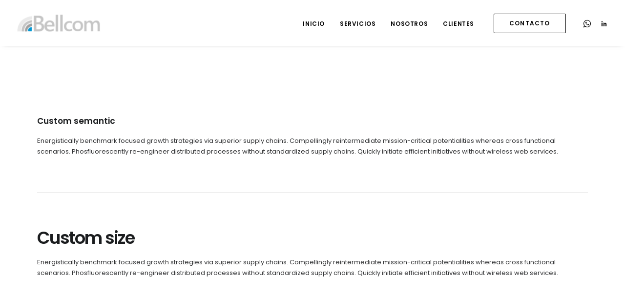

--- FILE ---
content_type: text/html; charset=UTF-8
request_url: https://bellcom.com.ar/features/heading-styles/
body_size: 10461
content:
<!DOCTYPE html>
<html class="no-touch" lang="es" xmlns="http://www.w3.org/1999/xhtml">
<head>
<meta http-equiv="Content-Type" content="text/html; charset=UTF-8">
<meta name="viewport" content="width=device-width, initial-scale=1">
<link rel="profile" href="https://gmpg.org/xfn/11">
<link rel="pingback" href="https://bellcom.com.ar/xmlrpc.php">
<title>Heading Styles &#8211; Bellcom</title>
<meta name='robots' content='max-image-preview:large' />
	<style>img:is([sizes="auto" i], [sizes^="auto," i]) { contain-intrinsic-size: 3000px 1500px }</style>
	<link rel='dns-prefetch' href='//fonts.googleapis.com' />
<link rel="alternate" type="application/rss+xml" title="Bellcom &raquo; Feed" href="https://bellcom.com.ar/feed/" />
<link rel="alternate" type="application/rss+xml" title="Bellcom &raquo; Feed de los comentarios" href="https://bellcom.com.ar/comments/feed/" />
<link rel="alternate" type="application/rss+xml" title="Bellcom &raquo; Comentario Heading Styles del feed" href="https://bellcom.com.ar/features/heading-styles/feed/" />
<script type="text/javascript">
/* <![CDATA[ */
window._wpemojiSettings = {"baseUrl":"https:\/\/s.w.org\/images\/core\/emoji\/16.0.1\/72x72\/","ext":".png","svgUrl":"https:\/\/s.w.org\/images\/core\/emoji\/16.0.1\/svg\/","svgExt":".svg","source":{"concatemoji":"https:\/\/bellcom.com.ar\/wp-includes\/js\/wp-emoji-release.min.js?ver=6.8.3"}};
/*! This file is auto-generated */
!function(s,n){var o,i,e;function c(e){try{var t={supportTests:e,timestamp:(new Date).valueOf()};sessionStorage.setItem(o,JSON.stringify(t))}catch(e){}}function p(e,t,n){e.clearRect(0,0,e.canvas.width,e.canvas.height),e.fillText(t,0,0);var t=new Uint32Array(e.getImageData(0,0,e.canvas.width,e.canvas.height).data),a=(e.clearRect(0,0,e.canvas.width,e.canvas.height),e.fillText(n,0,0),new Uint32Array(e.getImageData(0,0,e.canvas.width,e.canvas.height).data));return t.every(function(e,t){return e===a[t]})}function u(e,t){e.clearRect(0,0,e.canvas.width,e.canvas.height),e.fillText(t,0,0);for(var n=e.getImageData(16,16,1,1),a=0;a<n.data.length;a++)if(0!==n.data[a])return!1;return!0}function f(e,t,n,a){switch(t){case"flag":return n(e,"\ud83c\udff3\ufe0f\u200d\u26a7\ufe0f","\ud83c\udff3\ufe0f\u200b\u26a7\ufe0f")?!1:!n(e,"\ud83c\udde8\ud83c\uddf6","\ud83c\udde8\u200b\ud83c\uddf6")&&!n(e,"\ud83c\udff4\udb40\udc67\udb40\udc62\udb40\udc65\udb40\udc6e\udb40\udc67\udb40\udc7f","\ud83c\udff4\u200b\udb40\udc67\u200b\udb40\udc62\u200b\udb40\udc65\u200b\udb40\udc6e\u200b\udb40\udc67\u200b\udb40\udc7f");case"emoji":return!a(e,"\ud83e\udedf")}return!1}function g(e,t,n,a){var r="undefined"!=typeof WorkerGlobalScope&&self instanceof WorkerGlobalScope?new OffscreenCanvas(300,150):s.createElement("canvas"),o=r.getContext("2d",{willReadFrequently:!0}),i=(o.textBaseline="top",o.font="600 32px Arial",{});return e.forEach(function(e){i[e]=t(o,e,n,a)}),i}function t(e){var t=s.createElement("script");t.src=e,t.defer=!0,s.head.appendChild(t)}"undefined"!=typeof Promise&&(o="wpEmojiSettingsSupports",i=["flag","emoji"],n.supports={everything:!0,everythingExceptFlag:!0},e=new Promise(function(e){s.addEventListener("DOMContentLoaded",e,{once:!0})}),new Promise(function(t){var n=function(){try{var e=JSON.parse(sessionStorage.getItem(o));if("object"==typeof e&&"number"==typeof e.timestamp&&(new Date).valueOf()<e.timestamp+604800&&"object"==typeof e.supportTests)return e.supportTests}catch(e){}return null}();if(!n){if("undefined"!=typeof Worker&&"undefined"!=typeof OffscreenCanvas&&"undefined"!=typeof URL&&URL.createObjectURL&&"undefined"!=typeof Blob)try{var e="postMessage("+g.toString()+"("+[JSON.stringify(i),f.toString(),p.toString(),u.toString()].join(",")+"));",a=new Blob([e],{type:"text/javascript"}),r=new Worker(URL.createObjectURL(a),{name:"wpTestEmojiSupports"});return void(r.onmessage=function(e){c(n=e.data),r.terminate(),t(n)})}catch(e){}c(n=g(i,f,p,u))}t(n)}).then(function(e){for(var t in e)n.supports[t]=e[t],n.supports.everything=n.supports.everything&&n.supports[t],"flag"!==t&&(n.supports.everythingExceptFlag=n.supports.everythingExceptFlag&&n.supports[t]);n.supports.everythingExceptFlag=n.supports.everythingExceptFlag&&!n.supports.flag,n.DOMReady=!1,n.readyCallback=function(){n.DOMReady=!0}}).then(function(){return e}).then(function(){var e;n.supports.everything||(n.readyCallback(),(e=n.source||{}).concatemoji?t(e.concatemoji):e.wpemoji&&e.twemoji&&(t(e.twemoji),t(e.wpemoji)))}))}((window,document),window._wpemojiSettings);
/* ]]> */
</script>
<link rel='stylesheet' id='layerslider-css' href='https://bellcom.com.ar/wp-content/plugins/LayerSlider/static/layerslider/css/layerslider.css?ver=6.10.2' type='text/css' media='all' />
<style id='wp-emoji-styles-inline-css' type='text/css'>

	img.wp-smiley, img.emoji {
		display: inline !important;
		border: none !important;
		box-shadow: none !important;
		height: 1em !important;
		width: 1em !important;
		margin: 0 0.07em !important;
		vertical-align: -0.1em !important;
		background: none !important;
		padding: 0 !important;
	}
</style>
<link rel='stylesheet' id='wp-block-library-css' href='https://bellcom.com.ar/wp-includes/css/dist/block-library/style.min.css?ver=6.8.3' type='text/css' media='all' />
<style id='classic-theme-styles-inline-css' type='text/css'>
/*! This file is auto-generated */
.wp-block-button__link{color:#fff;background-color:#32373c;border-radius:9999px;box-shadow:none;text-decoration:none;padding:calc(.667em + 2px) calc(1.333em + 2px);font-size:1.125em}.wp-block-file__button{background:#32373c;color:#fff;text-decoration:none}
</style>
<style id='global-styles-inline-css' type='text/css'>
:root{--wp--preset--aspect-ratio--square: 1;--wp--preset--aspect-ratio--4-3: 4/3;--wp--preset--aspect-ratio--3-4: 3/4;--wp--preset--aspect-ratio--3-2: 3/2;--wp--preset--aspect-ratio--2-3: 2/3;--wp--preset--aspect-ratio--16-9: 16/9;--wp--preset--aspect-ratio--9-16: 9/16;--wp--preset--color--black: #000000;--wp--preset--color--cyan-bluish-gray: #abb8c3;--wp--preset--color--white: #ffffff;--wp--preset--color--pale-pink: #f78da7;--wp--preset--color--vivid-red: #cf2e2e;--wp--preset--color--luminous-vivid-orange: #ff6900;--wp--preset--color--luminous-vivid-amber: #fcb900;--wp--preset--color--light-green-cyan: #7bdcb5;--wp--preset--color--vivid-green-cyan: #00d084;--wp--preset--color--pale-cyan-blue: #8ed1fc;--wp--preset--color--vivid-cyan-blue: #0693e3;--wp--preset--color--vivid-purple: #9b51e0;--wp--preset--gradient--vivid-cyan-blue-to-vivid-purple: linear-gradient(135deg,rgba(6,147,227,1) 0%,rgb(155,81,224) 100%);--wp--preset--gradient--light-green-cyan-to-vivid-green-cyan: linear-gradient(135deg,rgb(122,220,180) 0%,rgb(0,208,130) 100%);--wp--preset--gradient--luminous-vivid-amber-to-luminous-vivid-orange: linear-gradient(135deg,rgba(252,185,0,1) 0%,rgba(255,105,0,1) 100%);--wp--preset--gradient--luminous-vivid-orange-to-vivid-red: linear-gradient(135deg,rgba(255,105,0,1) 0%,rgb(207,46,46) 100%);--wp--preset--gradient--very-light-gray-to-cyan-bluish-gray: linear-gradient(135deg,rgb(238,238,238) 0%,rgb(169,184,195) 100%);--wp--preset--gradient--cool-to-warm-spectrum: linear-gradient(135deg,rgb(74,234,220) 0%,rgb(151,120,209) 20%,rgb(207,42,186) 40%,rgb(238,44,130) 60%,rgb(251,105,98) 80%,rgb(254,248,76) 100%);--wp--preset--gradient--blush-light-purple: linear-gradient(135deg,rgb(255,206,236) 0%,rgb(152,150,240) 100%);--wp--preset--gradient--blush-bordeaux: linear-gradient(135deg,rgb(254,205,165) 0%,rgb(254,45,45) 50%,rgb(107,0,62) 100%);--wp--preset--gradient--luminous-dusk: linear-gradient(135deg,rgb(255,203,112) 0%,rgb(199,81,192) 50%,rgb(65,88,208) 100%);--wp--preset--gradient--pale-ocean: linear-gradient(135deg,rgb(255,245,203) 0%,rgb(182,227,212) 50%,rgb(51,167,181) 100%);--wp--preset--gradient--electric-grass: linear-gradient(135deg,rgb(202,248,128) 0%,rgb(113,206,126) 100%);--wp--preset--gradient--midnight: linear-gradient(135deg,rgb(2,3,129) 0%,rgb(40,116,252) 100%);--wp--preset--font-size--small: 13px;--wp--preset--font-size--medium: 20px;--wp--preset--font-size--large: 36px;--wp--preset--font-size--x-large: 42px;--wp--preset--spacing--20: 0.44rem;--wp--preset--spacing--30: 0.67rem;--wp--preset--spacing--40: 1rem;--wp--preset--spacing--50: 1.5rem;--wp--preset--spacing--60: 2.25rem;--wp--preset--spacing--70: 3.38rem;--wp--preset--spacing--80: 5.06rem;--wp--preset--shadow--natural: 6px 6px 9px rgba(0, 0, 0, 0.2);--wp--preset--shadow--deep: 12px 12px 50px rgba(0, 0, 0, 0.4);--wp--preset--shadow--sharp: 6px 6px 0px rgba(0, 0, 0, 0.2);--wp--preset--shadow--outlined: 6px 6px 0px -3px rgba(255, 255, 255, 1), 6px 6px rgba(0, 0, 0, 1);--wp--preset--shadow--crisp: 6px 6px 0px rgba(0, 0, 0, 1);}:where(.is-layout-flex){gap: 0.5em;}:where(.is-layout-grid){gap: 0.5em;}body .is-layout-flex{display: flex;}.is-layout-flex{flex-wrap: wrap;align-items: center;}.is-layout-flex > :is(*, div){margin: 0;}body .is-layout-grid{display: grid;}.is-layout-grid > :is(*, div){margin: 0;}:where(.wp-block-columns.is-layout-flex){gap: 2em;}:where(.wp-block-columns.is-layout-grid){gap: 2em;}:where(.wp-block-post-template.is-layout-flex){gap: 1.25em;}:where(.wp-block-post-template.is-layout-grid){gap: 1.25em;}.has-black-color{color: var(--wp--preset--color--black) !important;}.has-cyan-bluish-gray-color{color: var(--wp--preset--color--cyan-bluish-gray) !important;}.has-white-color{color: var(--wp--preset--color--white) !important;}.has-pale-pink-color{color: var(--wp--preset--color--pale-pink) !important;}.has-vivid-red-color{color: var(--wp--preset--color--vivid-red) !important;}.has-luminous-vivid-orange-color{color: var(--wp--preset--color--luminous-vivid-orange) !important;}.has-luminous-vivid-amber-color{color: var(--wp--preset--color--luminous-vivid-amber) !important;}.has-light-green-cyan-color{color: var(--wp--preset--color--light-green-cyan) !important;}.has-vivid-green-cyan-color{color: var(--wp--preset--color--vivid-green-cyan) !important;}.has-pale-cyan-blue-color{color: var(--wp--preset--color--pale-cyan-blue) !important;}.has-vivid-cyan-blue-color{color: var(--wp--preset--color--vivid-cyan-blue) !important;}.has-vivid-purple-color{color: var(--wp--preset--color--vivid-purple) !important;}.has-black-background-color{background-color: var(--wp--preset--color--black) !important;}.has-cyan-bluish-gray-background-color{background-color: var(--wp--preset--color--cyan-bluish-gray) !important;}.has-white-background-color{background-color: var(--wp--preset--color--white) !important;}.has-pale-pink-background-color{background-color: var(--wp--preset--color--pale-pink) !important;}.has-vivid-red-background-color{background-color: var(--wp--preset--color--vivid-red) !important;}.has-luminous-vivid-orange-background-color{background-color: var(--wp--preset--color--luminous-vivid-orange) !important;}.has-luminous-vivid-amber-background-color{background-color: var(--wp--preset--color--luminous-vivid-amber) !important;}.has-light-green-cyan-background-color{background-color: var(--wp--preset--color--light-green-cyan) !important;}.has-vivid-green-cyan-background-color{background-color: var(--wp--preset--color--vivid-green-cyan) !important;}.has-pale-cyan-blue-background-color{background-color: var(--wp--preset--color--pale-cyan-blue) !important;}.has-vivid-cyan-blue-background-color{background-color: var(--wp--preset--color--vivid-cyan-blue) !important;}.has-vivid-purple-background-color{background-color: var(--wp--preset--color--vivid-purple) !important;}.has-black-border-color{border-color: var(--wp--preset--color--black) !important;}.has-cyan-bluish-gray-border-color{border-color: var(--wp--preset--color--cyan-bluish-gray) !important;}.has-white-border-color{border-color: var(--wp--preset--color--white) !important;}.has-pale-pink-border-color{border-color: var(--wp--preset--color--pale-pink) !important;}.has-vivid-red-border-color{border-color: var(--wp--preset--color--vivid-red) !important;}.has-luminous-vivid-orange-border-color{border-color: var(--wp--preset--color--luminous-vivid-orange) !important;}.has-luminous-vivid-amber-border-color{border-color: var(--wp--preset--color--luminous-vivid-amber) !important;}.has-light-green-cyan-border-color{border-color: var(--wp--preset--color--light-green-cyan) !important;}.has-vivid-green-cyan-border-color{border-color: var(--wp--preset--color--vivid-green-cyan) !important;}.has-pale-cyan-blue-border-color{border-color: var(--wp--preset--color--pale-cyan-blue) !important;}.has-vivid-cyan-blue-border-color{border-color: var(--wp--preset--color--vivid-cyan-blue) !important;}.has-vivid-purple-border-color{border-color: var(--wp--preset--color--vivid-purple) !important;}.has-vivid-cyan-blue-to-vivid-purple-gradient-background{background: var(--wp--preset--gradient--vivid-cyan-blue-to-vivid-purple) !important;}.has-light-green-cyan-to-vivid-green-cyan-gradient-background{background: var(--wp--preset--gradient--light-green-cyan-to-vivid-green-cyan) !important;}.has-luminous-vivid-amber-to-luminous-vivid-orange-gradient-background{background: var(--wp--preset--gradient--luminous-vivid-amber-to-luminous-vivid-orange) !important;}.has-luminous-vivid-orange-to-vivid-red-gradient-background{background: var(--wp--preset--gradient--luminous-vivid-orange-to-vivid-red) !important;}.has-very-light-gray-to-cyan-bluish-gray-gradient-background{background: var(--wp--preset--gradient--very-light-gray-to-cyan-bluish-gray) !important;}.has-cool-to-warm-spectrum-gradient-background{background: var(--wp--preset--gradient--cool-to-warm-spectrum) !important;}.has-blush-light-purple-gradient-background{background: var(--wp--preset--gradient--blush-light-purple) !important;}.has-blush-bordeaux-gradient-background{background: var(--wp--preset--gradient--blush-bordeaux) !important;}.has-luminous-dusk-gradient-background{background: var(--wp--preset--gradient--luminous-dusk) !important;}.has-pale-ocean-gradient-background{background: var(--wp--preset--gradient--pale-ocean) !important;}.has-electric-grass-gradient-background{background: var(--wp--preset--gradient--electric-grass) !important;}.has-midnight-gradient-background{background: var(--wp--preset--gradient--midnight) !important;}.has-small-font-size{font-size: var(--wp--preset--font-size--small) !important;}.has-medium-font-size{font-size: var(--wp--preset--font-size--medium) !important;}.has-large-font-size{font-size: var(--wp--preset--font-size--large) !important;}.has-x-large-font-size{font-size: var(--wp--preset--font-size--x-large) !important;}
:where(.wp-block-post-template.is-layout-flex){gap: 1.25em;}:where(.wp-block-post-template.is-layout-grid){gap: 1.25em;}
:where(.wp-block-columns.is-layout-flex){gap: 2em;}:where(.wp-block-columns.is-layout-grid){gap: 2em;}
:root :where(.wp-block-pullquote){font-size: 1.5em;line-height: 1.6;}
</style>
<link rel='stylesheet' id='typed-cursor-css' href='https://bellcom.com.ar/wp-content/plugins/animated-typing-effect/assets/css/cursor.css?ver=6.8.3' type='text/css' media='all' />
<link rel='stylesheet' id='contact-form-7-css' href='https://bellcom.com.ar/wp-content/plugins/contact-form-7/includes/css/styles.css?ver=6.1.3' type='text/css' media='all' />
<link rel='stylesheet' id='et-animate-css' href='https://bellcom.com.ar/wp-content/plugins/easy-textillate/inc/animate.min.css?ver=6.8.3' type='text/css' media='all' />
<link rel='stylesheet' id='text-rotator-css-css' href='https://bellcom.com.ar/wp-content/plugins/simple-text-rotator/css/str.css?ver=6.8.3' type='text/css' media='all' />
<link rel='stylesheet' id='uncodefont-google-css' href='//fonts.googleapis.com/css?family=Poppins%3A300%2Cregular%2C500%2C600%2C700%7CDroid+Serif%3Aregular%2Citalic%2C700%2C700italic%7CPlayfair+Display%3Aregular%2Citalic%2C700%2C700italic%2C900%2C900italic%7CRoboto%3A100%2C100italic%2C300%2C300italic%2Cregular%2Citalic%2C500%2C500italic%2C700%2C700italic%2C900%2C900italic%7CQuicksand%3A300%2Cregular%2C500%2C700%7CLora%3Aregular%2Citalic%2C700%2C700italic%7CRoboto+Condensed%3A300%2C300italic%2Cregular%2Citalic%2C700%2C700italic&#038;subset=devanagari%2Clatin-ext%2Clatin%2Ccyrillic%2Cvietnamese%2Cgreek%2Ccyrillic-ext%2Cgreek-ext&#038;ver=2.3.0.5' type='text/css' media='all' />
<link rel='stylesheet' id='uncode-style-css' href='https://bellcom.com.ar/wp-content/themes/uncode/library/css/style.css?ver=1930694449' type='text/css' media='all' />
<style id='uncode-style-inline-css' type='text/css'>

@media (min-width: 960px) { .limit-width { max-width: 1200px; margin: auto;}}
.menu-primary ul.menu-smart > li > a, .menu-primary ul.menu-smart li.dropdown > a, .menu-primary ul.menu-smart li.mega-menu > a, .vmenu-container ul.menu-smart > li > a, .vmenu-container ul.menu-smart li.dropdown > a { text-transform: uppercase; }
</style>
<link rel='stylesheet' id='uncode-icons-css' href='https://bellcom.com.ar/wp-content/themes/uncode/library/css/uncode-icons.css?ver=1930694449' type='text/css' media='all' />
<link rel='stylesheet' id='uncode-custom-style-css' href='https://bellcom.com.ar/wp-content/themes/uncode/library/css/style-custom.css?ver=1930694449' type='text/css' media='all' />
<style id='uncode-custom-style-inline-css' type='text/css'>
.vc_custom_1591383337043 {padding-left:0 !important;}
</style>
<script type="text/javascript" id="layerslider-greensock-js-extra">
/* <![CDATA[ */
var LS_Meta = {"v":"6.10.2"};
/* ]]> */
</script>
<script type="text/javascript" src="https://bellcom.com.ar/wp-content/plugins/LayerSlider/static/layerslider/js/greensock.js?ver=1.19.0" id="layerslider-greensock-js"></script>
<script type="text/javascript" src="https://bellcom.com.ar/wp-includes/js/jquery/jquery.min.js?ver=3.7.1" id="jquery-core-js"></script>
<script type="text/javascript" src="https://bellcom.com.ar/wp-includes/js/jquery/jquery-migrate.min.js?ver=3.4.1" id="jquery-migrate-js"></script>
<script type="text/javascript" src="https://bellcom.com.ar/wp-content/plugins/LayerSlider/static/layerslider/js/layerslider.kreaturamedia.jquery.js?ver=6.10.2" id="layerslider-js"></script>
<script type="text/javascript" src="https://bellcom.com.ar/wp-content/plugins/LayerSlider/static/layerslider/js/layerslider.transitions.js?ver=6.10.2" id="layerslider-transitions-js"></script>
<script type="text/javascript" src="https://bellcom.com.ar/wp-content/plugins/easy-textillate/inc/jquery.lettering.js?ver=6.8.3" id="et-lettering-js"></script>
<script type="text/javascript" src="https://bellcom.com.ar/wp-content/plugins/easy-textillate/inc/jquery.textillate.js?ver=6.8.3" id="et-textillate-js"></script>
<script type="text/javascript" id="uncode-init-js-extra">
/* <![CDATA[ */
var SiteParameters = {"days":"days","hours":"hours","minutes":"minutes","seconds":"seconds","constant_scroll":"on","scroll_speed":"2","parallax_factor":"0.25","loading":"Loading\u2026","slide_name":"slide","slide_footer":"footer","ajax_url":"https:\/\/bellcom.com.ar\/wp-admin\/admin-ajax.php","nonce_adaptive_images":"44b1b9a3ee","enable_debug":"","block_mobile_videos":"","is_frontend_editor":"","mobile_parallax_allowed":"","wireframes_plugin_active":"1","sticky_elements":"","lazyload_type":""};
/* ]]> */
</script>
<script type="text/javascript" src="https://bellcom.com.ar/wp-content/themes/uncode/library/js/init.js?ver=1930694449" id="uncode-init-js"></script>
<meta name="generator" content="Powered by LayerSlider 6.10.2 - Multi-Purpose, Responsive, Parallax, Mobile-Friendly Slider Plugin for WordPress." />
<!-- LayerSlider updates and docs at: https://layerslider.kreaturamedia.com -->
<link rel="https://api.w.org/" href="https://bellcom.com.ar/wp-json/" /><link rel="alternate" title="JSON" type="application/json" href="https://bellcom.com.ar/wp-json/wp/v2/pages/763" /><link rel="EditURI" type="application/rsd+xml" title="RSD" href="https://bellcom.com.ar/xmlrpc.php?rsd" />
<meta name="generator" content="WordPress 6.8.3" />
<link rel="canonical" href="https://bellcom.com.ar/features/heading-styles/" />
<link rel='shortlink' href='https://bellcom.com.ar/?p=763' />
<link rel="alternate" title="oEmbed (JSON)" type="application/json+oembed" href="https://bellcom.com.ar/wp-json/oembed/1.0/embed?url=https%3A%2F%2Fbellcom.com.ar%2Ffeatures%2Fheading-styles%2F" />
<link rel="alternate" title="oEmbed (XML)" type="text/xml+oembed" href="https://bellcom.com.ar/wp-json/oembed/1.0/embed?url=https%3A%2F%2Fbellcom.com.ar%2Ffeatures%2Fheading-styles%2F&#038;format=xml" />
<style type="text/css">.recentcomments a{display:inline !important;padding:0 !important;margin:0 !important;}</style><link rel="icon" href="https://bellcom.com.ar/wp-content/uploads/2020/11/cropped-favicon-32x32.png" sizes="32x32" />
<link rel="icon" href="https://bellcom.com.ar/wp-content/uploads/2020/11/cropped-favicon-192x192.png" sizes="192x192" />
<link rel="apple-touch-icon" href="https://bellcom.com.ar/wp-content/uploads/2020/11/cropped-favicon-180x180.png" />
<meta name="msapplication-TileImage" content="https://bellcom.com.ar/wp-content/uploads/2020/11/cropped-favicon-270x270.png" />
		<style type="text/css" id="wp-custom-css">
			.custom-link.btn.border-width-0.btn-default.btn-icon-left {

    background: linear-gradient(90deg, 

rgba(87,203,225,1) 0%,
rgba(127,224,146,1) 100%) !important;

border-color:

    #e0e0e0 !important;

}

.style-light .link, .style-light.style-override .link, .style-dark .style-light .link, .style-light a, .style-light.style-override a, .style-dark .style-light a, .style-light input[type="checkbox"]:checked::before, .style-light.style-override input[type="checkbox"]:checked::before, .style-dark .style-light input[type="checkbox"]:checked::before {

    color: 

    #fff;

}

.fa-stack {
    display: inline-block;
    height: 2.5em!important;
    line-height: 2.5em!important;
    position: relative;
    vertical-align: middle;
    width: 2.5em!important;
}
.icon-box-icon.fa-container.bton {
    display: none;
}

.colortextoblanco{
	color:white!important
}

#menu-menu-post * {
    color: #000 !important;
}

.menu-item-82675 {
    color: #000;
}

.menu-smart-social i {
    color: #000;
}




@media only screen and (max-width: 600px) {

.uncell.vc_custom_1591383337043.no-block-padding {
    padding: 0 !important;
}

}
		</style>
		<noscript><style> .wpb_animate_when_almost_visible { opacity: 1; }</style></noscript></head>
<body data-rsssl=1 class="wp-singular page-template-default page page-id-763 page-child parent-pageid-82604 wp-theme-uncode  style-color-wayh-bg hormenu-position-left hmenu hmenu-position-right header-full-width main-center-align menu-mobile-animated menu-mobile-transparent menu-has-cta mobile-parallax-not-allowed ilb-no-bounce unreg qw-body-scroll-disabled wpb-js-composer js-comp-ver-6.4.1 vc_responsive" data-border="0">
		<div class="body-borders" data-border="0"><div class="top-border body-border-shadow"></div><div class="right-border body-border-shadow"></div><div class="bottom-border body-border-shadow"></div><div class="left-border body-border-shadow"></div><div class="top-border style-light-bg"></div><div class="right-border style-light-bg"></div><div class="bottom-border style-light-bg"></div><div class="left-border style-light-bg"></div></div>	<div class="box-wrapper">
		<div class="box-container">
		<script type="text/javascript" id="initBox">UNCODE.initBox();</script>
		<div class="menu-wrapper menu-shrink menu-no-arrows">
													
													<header id="masthead" class="navbar menu-primary menu-light submenu-light style-light-original menu-animated menu-with-logo">
														<div class="menu-container style-color-xsdn-bg menu-no-borders menu-shadows">
															<div class="row-menu">
																<div class="row-menu-inner">
																	<div id="logo-container-mobile" class="col-lg-0 logo-container middle">
																		<div id="main-logo" class="navbar-header style-light">
																			<a href="https://bellcom.com.ar/" class="navbar-brand" data-minheight="50"><div class="logo-image main-logo logo-skinnable" data-maxheight="40" style="height: 40px;"><img decoding="async" src="https://bellcom.com.ar/wp-content/uploads/2020/06/bellcom-sin-copete-e1598018022906.png" alt="logo" width="350" height="81" class="img-responsive" /></div></a>
																		</div>
																		<div class="mmb-container"><div class="mobile-additional-icons"></div><div class="mobile-menu-button 1 mobile-menu-button-light lines-button x2"><span class="lines"></span></div></div>
																	</div>
																	<div class="col-lg-12 main-menu-container middle">
																		<div class="menu-horizontal menu-dd-shadow-lg">
																			<div class="menu-horizontal-inner">
																				<div class="nav navbar-nav navbar-main navbar-nav-first"><ul id="menu-menu-post" class="menu-primary-inner menu-smart sm"><li id="menu-item-83097" class="menu-item menu-item-type-post_type menu-item-object-page menu-item-home menu-item-83097 menu-item-link"><a title="Inicio" href="https://bellcom.com.ar/">Inicio<i class="fa fa-angle-right fa-dropdown"></i></a></li>
<li id="menu-item-82809" class="menu-item menu-item-type-post_type menu-item-object-page menu-item-82809 menu-item-link"><a title="Servicios" href="https://bellcom.com.ar/servicios/">Servicios<i class="fa fa-angle-right fa-dropdown"></i></a></li>
<li id="menu-item-82803" class="menu-item menu-item-type-post_type menu-item-object-page menu-item-82803 menu-item-link"><a title="Nosotros" href="https://bellcom.com.ar/nosotros/">Nosotros<i class="fa fa-angle-right fa-dropdown"></i></a></li>
<li id="menu-item-82805" class="menu-item menu-item-type-post_type menu-item-object-page menu-item-82805 menu-item-link"><a title="Clientes" href="https://bellcom.com.ar/clientes/">Clientes<i class="fa fa-angle-right fa-dropdown"></i></a></li>
</ul></div><div class="nav navbar-nav navbar-cta"><ul id="menu-boton" class="menu-cta-inner menu-smart sm"><li id="menu-item-82675" class="menu-item-button"><a title="Contacto" href="https://bellcom.com.ar/contacto/"><div class="menu-btn-table"><div class="menu-btn-cell"><div class="menu-item menu-item-type-post_type menu-item-object-page menu-item-82675 menu-btn-container btn"><span>Contacto</span></div></div></div></a></li>
</ul></div><div class="nav navbar-nav navbar-nav-last"><ul class="menu-smart sm menu-icons menu-smart-social"><li class="menu-item-link social-icon tablet-hidden mobile-hidden social-816565"><a href="https://wa.me/5493489513639" class="social-menu-link" target="_blank"><i class="fa fa-whatsapp"></i></a></li><li class="menu-item-link social-icon tablet-hidden mobile-hidden social-431880"><a href="https://www.linkedin.com/company/bellcomredes/" class="social-menu-link" target="_blank"><i class="fa fa-social-linkedin"></i></a></li></ul></div></div>
																		</div>
																	</div>
																</div>
															</div>
														</div>
													</header>
												</div>			<script type="text/javascript" id="fixMenuHeight">UNCODE.fixMenuHeight();</script>
			<div class="main-wrapper">
				<div class="main-container">
					<div class="page-wrapper">
						<div class="sections-container">
<div id="page-header"><div class="header-wrapper header-uncode-block">
									<div class="header-content-block row-container  style-color-xsdn-bg style-light"><div class="header-content-block-inner limit-width row row-parent"></div><!-- /.header-content-block --></div><!-- /.header-content-block-inner --></div></div><script type="text/javascript">UNCODE.initHeader();</script><article id="post-763" class="page-body style-color-xsdn-bg post-763 page type-page status-publish hentry">
						<div class="post-wrapper">
							<div class="post-body"><div class="post-content un-no-sidebar-layout"><div data-parent="true" class="vc_row limit-width row-container"><div class="row double-top-padding double-bottom-padding single-h-padding row-parent"><div class="wpb_row row-inner"><div class="wpb_column pos-top pos-left align_left column_parent col-lg-12 single-internal-gutter"><div class="uncol style-light"  ><div class="uncoltable"><div class="uncell no-block-padding"><div class="uncont"><div class="vc_custom_heading_wrap demo-features-heading"><div class="heading-text el-text" ><h2 class="h5" ><span>Custom semantic</span></h2><div><p>Energistically benchmark focused growth strategies via superior supply chains. Compellingly reintermediate mission-critical potentialities whereas cross functional scenarios. Phosfluorescently re-engineer distributed processes without standardized supply chains. Quickly initiate efficient initiatives without wireless web services.</p>
</div></div><div class="clear"></div></div></div></div></div></div></div><script id="script-392978" data-row="script-392978" type="text/javascript" class="vc_controls">UNCODE.initRow(document.getElementById("script-392978"));</script></div></div></div><div data-parent="true" class="vc_row limit-width row-container"><div class="row no-top-padding no-bottom-padding single-h-padding row-parent"><div class="wpb_row row-inner"><div class="wpb_column pos-top pos-center align_left column_parent col-lg-12 single-internal-gutter"><div class="uncol style-light"  ><div class="uncoltable"><div class="uncell no-block-padding"><div class="uncont"><div class="divider-wrapper "  >
    <hr class="border-default-color separator-no-padding"  />
</div>
</div></div></div></div></div><script id="script-202431" data-row="script-202431" type="text/javascript" class="vc_controls">UNCODE.initRow(document.getElementById("script-202431"));</script></div></div></div><div data-parent="true" class="vc_row limit-width row-container"><div class="row double-top-padding double-bottom-padding single-h-padding row-parent"><div class="wpb_row row-inner"><div class="wpb_column pos-top pos-left align_left column_parent col-lg-12 single-internal-gutter"><div class="uncol style-light"  ><div class="uncoltable"><div class="uncell no-block-padding"><div class="uncont"><div class="vc_custom_heading_wrap "><div class="heading-text el-text" ><h5 class="font-762333 h1 fontspace-111509" ><span>Custom size</span></h5><div><p>Energistically benchmark focused growth strategies via superior supply chains. Compellingly reintermediate mission-critical potentialities whereas cross functional scenarios. Phosfluorescently re-engineer distributed processes without standardized supply chains. Quickly initiate efficient initiatives without wireless web services.</p>
</div></div><div class="clear"></div></div></div></div></div></div></div><script id="script-442266" data-row="script-442266" type="text/javascript" class="vc_controls">UNCODE.initRow(document.getElementById("script-442266"));</script></div></div></div><div data-parent="true" class="vc_row limit-width row-container"><div class="row no-top-padding no-bottom-padding single-h-padding row-parent"><div class="wpb_row row-inner"><div class="wpb_column pos-top pos-center align_left column_parent col-lg-12 single-internal-gutter"><div class="uncol style-light"  ><div class="uncoltable"><div class="uncell no-block-padding"><div class="uncont"><div class="divider-wrapper "  >
    <hr class="border-default-color separator-no-padding"  />
</div>
</div></div></div></div></div><script id="script-119070" data-row="script-119070" type="text/javascript" class="vc_controls">UNCODE.initRow(document.getElementById("script-119070"));</script></div></div></div><div data-parent="true" class="vc_row limit-width row-container"><div class="row double-top-padding double-bottom-padding single-h-padding row-parent"><div class="wpb_row row-inner"><div class="wpb_column pos-top pos-left align_left column_parent col-lg-12 single-internal-gutter"><div class="uncol style-light"  ><div class="uncoltable"><div class="uncell no-block-padding"><div class="uncont"><div class="vc_custom_heading_wrap "><div class="heading-text el-text" ><h5 class="font-202503 h3" ><span>Custom font</span></h5><div><p>Energistically benchmark focused growth strategies via superior supply chains. Compellingly reintermediate mission-critical potentialities whereas cross functional scenarios. Phosfluorescently re-engineer distributed processes without standardized supply chains. Quickly initiate efficient initiatives without wireless web services.</p>
</div></div><div class="clear"></div></div></div></div></div></div></div><script id="script-105773" data-row="script-105773" type="text/javascript" class="vc_controls">UNCODE.initRow(document.getElementById("script-105773"));</script></div></div></div><div data-parent="true" class="vc_row limit-width row-container"><div class="row no-top-padding no-bottom-padding single-h-padding row-parent"><div class="wpb_row row-inner"><div class="wpb_column pos-top pos-center align_left column_parent col-lg-12 single-internal-gutter"><div class="uncol style-light"  ><div class="uncoltable"><div class="uncell no-block-padding"><div class="uncont"><div class="divider-wrapper "  >
    <hr class="border-default-color separator-no-padding"  />
</div>
</div></div></div></div></div><script id="script-178366" data-row="script-178366" type="text/javascript" class="vc_controls">UNCODE.initRow(document.getElementById("script-178366"));</script></div></div></div><div data-parent="true" class="vc_row limit-width row-container"><div class="row double-top-padding double-bottom-padding single-h-padding row-parent"><div class="wpb_row row-inner"><div class="wpb_column pos-top pos-left align_left column_parent col-lg-12 single-internal-gutter"><div class="uncol style-light"  ><div class="uncoltable"><div class="uncell no-block-padding"><div class="uncont"><div class="vc_custom_heading_wrap demo-features-heading"><div class="heading-text el-text" ><h5 class="h5" ><span>Basic separator</span></h5><hr class="separator-break" /><div><p>Energistically benchmark focused growth strategies via superior supply chains. Compellingly reintermediate mission-critical potentialities whereas cross functional scenarios. Phosfluorescently re-engineer distributed processes without standardized supply chains. Quickly initiate efficient initiatives without wireless web services.</p>
</div></div><div class="clear"></div></div></div></div></div></div></div><script id="script-207265" data-row="script-207265" type="text/javascript" class="vc_controls">UNCODE.initRow(document.getElementById("script-207265"));</script></div></div></div><div data-parent="true" class="vc_row limit-width row-container"><div class="row no-top-padding no-bottom-padding single-h-padding row-parent"><div class="wpb_row row-inner"><div class="wpb_column pos-top pos-center align_left column_parent col-lg-12 single-internal-gutter"><div class="uncol style-light"  ><div class="uncoltable"><div class="uncell no-block-padding"><div class="uncont"><div class="divider-wrapper "  >
    <hr class="border-default-color separator-no-padding"  />
</div>
</div></div></div></div></div><script id="script-974497" data-row="script-974497" type="text/javascript" class="vc_controls">UNCODE.initRow(document.getElementById("script-974497"));</script></div></div></div><div data-parent="true" class="vc_row limit-width row-container"><div class="row double-top-padding double-bottom-padding single-h-padding row-parent"><div class="wpb_row row-inner"><div class="wpb_column pos-top pos-left align_left column_parent col-lg-12 single-internal-gutter"><div class="uncol style-light"  ><div class="uncoltable"><div class="uncell no-block-padding"><div class="uncont"><div class="vc_custom_heading_wrap demo-features-heading"><div class="heading-text el-text" ><h5 class="h5" ><span>Colored separator</span></h5><hr class="separator-break separator-accent" /><div><p>Energistically benchmark focused growth strategies via superior supply chains. Compellingly reintermediate mission-critical potentialities whereas cross functional scenarios. Phosfluorescently re-engineer distributed processes without standardized supply chains. Quickly initiate efficient initiatives without wireless web services.</p>
</div></div><div class="clear"></div></div></div></div></div></div></div><script id="script-127752" data-row="script-127752" type="text/javascript" class="vc_controls">UNCODE.initRow(document.getElementById("script-127752"));</script></div></div></div><div data-parent="true" class="vc_row limit-width row-container"><div class="row no-top-padding no-bottom-padding single-h-padding row-parent"><div class="wpb_row row-inner"><div class="wpb_column pos-top pos-center align_left column_parent col-lg-12 single-internal-gutter"><div class="uncol style-light"  ><div class="uncoltable"><div class="uncell no-block-padding"><div class="uncont"><div class="divider-wrapper "  >
    <hr class="border-default-color separator-no-padding"  />
</div>
</div></div></div></div></div><script id="script-127979" data-row="script-127979" type="text/javascript" class="vc_controls">UNCODE.initRow(document.getElementById("script-127979"));</script></div></div></div><div data-parent="true" class="vc_row limit-width row-container"><div class="row double-top-padding double-bottom-padding single-h-padding row-parent"><div class="wpb_row row-inner"><div class="wpb_column pos-top pos-left align_left column_parent col-lg-12 single-internal-gutter"><div class="uncol style-light"  ><div class="uncoltable"><div class="uncell no-block-padding"><div class="uncont"><div class="vc_custom_heading_wrap demo-features-heading"><div class="heading-text el-text" ><h5 class="h5 font-weight-100" ><span>Light weight</span></h5><div><p>Energistically benchmark focused growth strategies via superior supply chains. Compellingly reintermediate mission-critical potentialities whereas cross functional scenarios. Phosfluorescently re-engineer distributed processes without standardized supply chains. Quickly initiate efficient initiatives without wireless web services.</p>
</div></div><div class="clear"></div></div></div></div></div></div></div><script id="script-206046" data-row="script-206046" type="text/javascript" class="vc_controls">UNCODE.initRow(document.getElementById("script-206046"));</script></div></div></div><div data-parent="true" class="vc_row limit-width row-container"><div class="row no-top-padding no-bottom-padding single-h-padding row-parent"><div class="wpb_row row-inner"><div class="wpb_column pos-top pos-center align_left column_parent col-lg-12 single-internal-gutter"><div class="uncol style-light"  ><div class="uncoltable"><div class="uncell no-block-padding"><div class="uncont"><div class="divider-wrapper "  >
    <hr class="border-default-color separator-no-padding"  />
</div>
</div></div></div></div></div><script id="script-104424" data-row="script-104424" type="text/javascript" class="vc_controls">UNCODE.initRow(document.getElementById("script-104424"));</script></div></div></div><div data-parent="true" class="vc_row limit-width row-container"><div class="row double-top-padding double-bottom-padding single-h-padding row-parent"><div class="wpb_row row-inner"><div class="wpb_column pos-top pos-center align_left column_parent col-lg-12 single-internal-gutter"><div class="uncol style-light"  ><div class="uncoltable"><div class="uncell no-block-padding"><div class="uncont"><div class="vc_custom_heading_wrap demo-features-heading"><div class="heading-text el-text" ><h5 class="h5 font-weight-700" ><span>Bold weight</span></h5><div><p>Energistically benchmark focused growth strategies via superior supply chains. Compellingly reintermediate mission-critical potentialities whereas cross functional scenarios. Phosfluorescently re-engineer distributed processes without standardized supply chains. Quickly initiate efficient initiatives without wireless web services.</p>
</div></div><div class="clear"></div></div></div></div></div></div></div><script id="script-104881" data-row="script-104881" type="text/javascript" class="vc_controls">UNCODE.initRow(document.getElementById("script-104881"));</script></div></div></div><div data-parent="true" class="vc_row limit-width row-container"><div class="row no-top-padding no-bottom-padding single-h-padding row-parent"><div class="wpb_row row-inner"><div class="wpb_column pos-top pos-center align_left column_parent col-lg-12 single-internal-gutter"><div class="uncol style-light"  ><div class="uncoltable"><div class="uncell no-block-padding"><div class="uncont"><div class="divider-wrapper "  >
    <hr class="border-default-color separator-no-padding"  />
</div>
</div></div></div></div></div><script id="script-730171" data-row="script-730171" type="text/javascript" class="vc_controls">UNCODE.initRow(document.getElementById("script-730171"));</script></div></div></div><div data-parent="true" class="vc_row limit-width row-container"><div class="row double-top-padding double-bottom-padding single-h-padding row-parent"><div class="wpb_row row-inner"><div class="wpb_column pos-top pos-left align_left column_parent col-lg-12 single-internal-gutter"><div class="uncol style-light"  ><div class="uncoltable"><div class="uncell no-block-padding"><div class="uncont"><div class="vc_custom_heading_wrap demo-features-heading"><div class="heading-text el-text" ><h5 class="h5 text-uppercase" ><span>Uppercase transform</span></h5><div><p>Energistically benchmark focused growth strategies via superior supply chains. Compellingly reintermediate mission-critical potentialities whereas cross functional scenarios. Phosfluorescently re-engineer distributed processes without standardized supply chains. Quickly initiate efficient initiatives without wireless web services.</p>
</div></div><div class="clear"></div></div></div></div></div></div></div><script id="script-180945" data-row="script-180945" type="text/javascript" class="vc_controls">UNCODE.initRow(document.getElementById("script-180945"));</script></div></div></div><div data-parent="true" class="vc_row limit-width row-container"><div class="row no-top-padding no-bottom-padding single-h-padding row-parent"><div class="wpb_row row-inner"><div class="wpb_column pos-top pos-center align_left column_parent col-lg-12 single-internal-gutter"><div class="uncol style-light"  ><div class="uncoltable"><div class="uncell no-block-padding"><div class="uncont"><div class="divider-wrapper "  >
    <hr class="border-default-color separator-no-padding"  />
</div>
</div></div></div></div></div><script id="script-897721" data-row="script-897721" type="text/javascript" class="vc_controls">UNCODE.initRow(document.getElementById("script-897721"));</script></div></div></div><div data-parent="true" class="vc_row limit-width row-container"><div class="row double-top-padding double-bottom-padding single-h-padding row-parent"><div class="wpb_row row-inner"><div class="wpb_column pos-top pos-left align_left column_parent col-lg-12 single-internal-gutter"><div class="uncol style-light font-134980"  ><div class="uncoltable"><div class="uncell no-block-padding"><div class="uncont"><div class="vc_custom_heading_wrap demo-features-heading"><div class="heading-text el-text" ><h5 class="h5" ><span>With lead subtext</span></h5><hr class="separator-break separator-accent" /><div class="text-lead text-top-reduced"><p>Energistically benchmark focused growth strategies via superior supply chains. Compellingly reintermediate mission-critical potentialities whereas cross functional scenarios. Phosfluorescently re-engineer distributed processes without standardized supply chains. Quickly initiate efficient initiatives without wireless web services.</p>
</div></div><div class="clear"></div></div></div></div></div></div></div><script id="script-616083" data-row="script-616083" type="text/javascript" class="vc_controls">UNCODE.initRow(document.getElementById("script-616083"));</script></div></div></div></div></div>
						</div>
					</article>
								</div><!-- sections container -->
							</div><!-- page wrapper -->
																	</div><!-- main container -->
				</div><!-- main wrapper -->
							</div><!-- box container -->
		</div><!-- box wrapper -->
		<div class="style-light footer-scroll-top"><a href="#" class="scroll-top"><i class="fa fa-angle-up fa-stack btn-default btn-hover-nobg"></i></a></div>
		
	<script type="speculationrules">
{"prefetch":[{"source":"document","where":{"and":[{"href_matches":"\/*"},{"not":{"href_matches":["\/wp-*.php","\/wp-admin\/*","\/wp-content\/uploads\/*","\/wp-content\/*","\/wp-content\/plugins\/*","\/wp-content\/themes\/uncode\/*","\/*\\?(.+)"]}},{"not":{"selector_matches":"a[rel~=\"nofollow\"]"}},{"not":{"selector_matches":".no-prefetch, .no-prefetch a"}}]},"eagerness":"conservative"}]}
</script>
<script type="text/html" id="wpb-modifications"></script><script type="text/javascript" src="https://bellcom.com.ar/wp-content/plugins/animated-typing-effect/assets/js/typed.js?ver=1" id="typed-script-js"></script>
<script type="text/javascript" src="https://bellcom.com.ar/wp-content/plugins/animated-typing-effect/assets/js/typed.fe.js?ver=1" id="typed-frontend-js"></script>
<script type="text/javascript" src="https://bellcom.com.ar/wp-includes/js/dist/hooks.min.js?ver=4d63a3d491d11ffd8ac6" id="wp-hooks-js"></script>
<script type="text/javascript" src="https://bellcom.com.ar/wp-includes/js/dist/i18n.min.js?ver=5e580eb46a90c2b997e6" id="wp-i18n-js"></script>
<script type="text/javascript" id="wp-i18n-js-after">
/* <![CDATA[ */
wp.i18n.setLocaleData( { 'text direction\u0004ltr': [ 'ltr' ] } );
/* ]]> */
</script>
<script type="text/javascript" src="https://bellcom.com.ar/wp-content/plugins/contact-form-7/includes/swv/js/index.js?ver=6.1.3" id="swv-js"></script>
<script type="text/javascript" id="contact-form-7-js-translations">
/* <![CDATA[ */
( function( domain, translations ) {
	var localeData = translations.locale_data[ domain ] || translations.locale_data.messages;
	localeData[""].domain = domain;
	wp.i18n.setLocaleData( localeData, domain );
} )( "contact-form-7", {"translation-revision-date":"2025-10-29 16:00:55+0000","generator":"GlotPress\/4.0.3","domain":"messages","locale_data":{"messages":{"":{"domain":"messages","plural-forms":"nplurals=2; plural=n != 1;","lang":"es"},"This contact form is placed in the wrong place.":["Este formulario de contacto est\u00e1 situado en el lugar incorrecto."],"Error:":["Error:"]}},"comment":{"reference":"includes\/js\/index.js"}} );
/* ]]> */
</script>
<script type="text/javascript" id="contact-form-7-js-before">
/* <![CDATA[ */
var wpcf7 = {
    "api": {
        "root": "https:\/\/bellcom.com.ar\/wp-json\/",
        "namespace": "contact-form-7\/v1"
    }
};
/* ]]> */
</script>
<script type="text/javascript" src="https://bellcom.com.ar/wp-content/plugins/contact-form-7/includes/js/index.js?ver=6.1.3" id="contact-form-7-js"></script>
<script type="text/javascript" id="mediaelement-core-js-before">
/* <![CDATA[ */
var mejsL10n = {"language":"es","strings":{"mejs.download-file":"Descargar archivo","mejs.install-flash":"Est\u00e1s usando un navegador que no tiene Flash activo o instalado. Por favor, activa el componente del reproductor Flash o descarga la \u00faltima versi\u00f3n desde https:\/\/get.adobe.com\/flashplayer\/","mejs.fullscreen":"Pantalla completa","mejs.play":"Reproducir","mejs.pause":"Pausa","mejs.time-slider":"Control de tiempo","mejs.time-help-text":"Usa las teclas de direcci\u00f3n izquierda\/derecha para avanzar un segundo y las flechas arriba\/abajo para avanzar diez segundos.","mejs.live-broadcast":"Transmisi\u00f3n en vivo","mejs.volume-help-text":"Utiliza las teclas de flecha arriba\/abajo para aumentar o disminuir el volumen.","mejs.unmute":"Activar el sonido","mejs.mute":"Silenciar","mejs.volume-slider":"Control de volumen","mejs.video-player":"Reproductor de v\u00eddeo","mejs.audio-player":"Reproductor de audio","mejs.captions-subtitles":"Pies de foto \/ Subt\u00edtulos","mejs.captions-chapters":"Cap\u00edtulos","mejs.none":"Ninguna","mejs.afrikaans":"Afrik\u00e1ans","mejs.albanian":"Albano","mejs.arabic":"\u00c1rabe","mejs.belarusian":"Bielorruso","mejs.bulgarian":"B\u00falgaro","mejs.catalan":"Catal\u00e1n","mejs.chinese":"Chino","mejs.chinese-simplified":"Chino (Simplificado)","mejs.chinese-traditional":"Chino (Tradicional)","mejs.croatian":"Croata","mejs.czech":"Checo","mejs.danish":"Dan\u00e9s","mejs.dutch":"Neerland\u00e9s","mejs.english":"Ingl\u00e9s","mejs.estonian":"Estonio","mejs.filipino":"Filipino","mejs.finnish":"Fin\u00e9s","mejs.french":"Franc\u00e9s","mejs.galician":"Gallego","mejs.german":"Alem\u00e1n","mejs.greek":"Griego","mejs.haitian-creole":"Creole haitiano","mejs.hebrew":"Hebreo","mejs.hindi":"Indio","mejs.hungarian":"H\u00fangaro","mejs.icelandic":"Island\u00e9s","mejs.indonesian":"Indonesio","mejs.irish":"Irland\u00e9s","mejs.italian":"Italiano","mejs.japanese":"Japon\u00e9s","mejs.korean":"Coreano","mejs.latvian":"Let\u00f3n","mejs.lithuanian":"Lituano","mejs.macedonian":"Macedonio","mejs.malay":"Malayo","mejs.maltese":"Malt\u00e9s","mejs.norwegian":"Noruego","mejs.persian":"Persa","mejs.polish":"Polaco","mejs.portuguese":"Portugu\u00e9s","mejs.romanian":"Rumano","mejs.russian":"Ruso","mejs.serbian":"Serbio","mejs.slovak":"Eslovaco","mejs.slovenian":"Esloveno","mejs.spanish":"Espa\u00f1ol","mejs.swahili":"Swahili","mejs.swedish":"Sueco","mejs.tagalog":"Tagalo","mejs.thai":"Tailand\u00e9s","mejs.turkish":"Turco","mejs.ukrainian":"Ukraniano","mejs.vietnamese":"Vietnamita","mejs.welsh":"Gal\u00e9s","mejs.yiddish":"Yiddish"}};
/* ]]> */
</script>
<script type="text/javascript" src="https://bellcom.com.ar/wp-includes/js/mediaelement/mediaelement-and-player.min.js?ver=4.2.17" id="mediaelement-core-js"></script>
<script type="text/javascript" src="https://bellcom.com.ar/wp-includes/js/mediaelement/mediaelement-migrate.min.js?ver=6.8.3" id="mediaelement-migrate-js"></script>
<script type="text/javascript" id="mediaelement-js-extra">
/* <![CDATA[ */
var _wpmejsSettings = {"pluginPath":"\/wp-includes\/js\/mediaelement\/","classPrefix":"mejs-","stretching":"responsive","audioShortcodeLibrary":"mediaelement","videoShortcodeLibrary":"mediaelement"};
/* ]]> */
</script>
<script type="text/javascript" src="https://bellcom.com.ar/wp-includes/js/mediaelement/wp-mediaelement.min.js?ver=6.8.3" id="wp-mediaelement-js"></script>
<script type="text/javascript" src="https://bellcom.com.ar/wp-content/themes/uncode/library/js/plugins.js?ver=1930694449" id="uncode-plugins-js"></script>
<script type="text/javascript" src="https://bellcom.com.ar/wp-content/themes/uncode/library/js/app.js?ver=1930694449" id="uncode-app-js"></script>
<script type="text/javascript" src="https://bellcom.com.ar/wp-includes/js/comment-reply.min.js?ver=6.8.3" id="comment-reply-js" async="async" data-wp-strategy="async"></script>
<script>window.pipedriveLeadboosterConfig = {base: 'leadbooster-chat.pipedrive.com',companyId: 7874239,playbookUuid: 'fa18e20f-042c-4368-8eb4-6d965492689c',version: 2};(function () {var w = window;if (w.LeadBooster) {console.warn('LeadBooster already exists');} else {w.LeadBooster = {q: [],on: function (n, h) {this.q.push({ t: 'o', n: n, h: h });},trigger: function (n) {this.q.push({ t: 't', n: n });},};}})();</script><script src="https://leadbooster-chat.pipedrive.com/assets/loader.js" async></script>
</body>
</html>